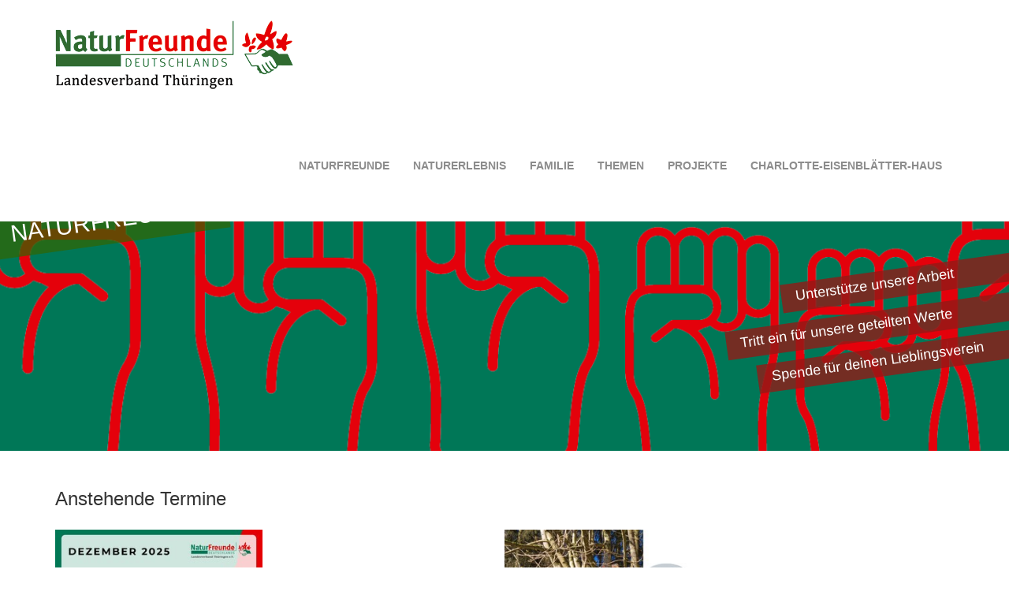

--- FILE ---
content_type: text/html; charset=utf-8
request_url: https://www.naturfreundejugend-thueringen.de/index.php?id=71&L=0
body_size: 6487
content:
<!DOCTYPE html>
<html lang="de" dir="ltr" class="no-js">
<head>

<meta charset="utf-8">
<!-- 
	Based on the TYPO3 Bootstrap Package by Benjamin Kott - http://www.bk2k.info

	This website is powered by TYPO3 - inspiring people to share!
	TYPO3 is a free open source Content Management Framework initially created by Kasper Skaarhoj and licensed under GNU/GPL.
	TYPO3 is copyright 1998-2018 of Kasper Skaarhoj. Extensions are copyright of their respective owners.
	Information and contribution at https://typo3.org/
-->


<link rel="shortcut icon" href="/typo3conf/ext/bootstrap_package/Resources/Public/Icons/favicon.ico" type="image/vnd.microsoft.icon">
<title>NaturFreunde Startseite: NaturFreunde Thüringen</title>
<meta name="generator" content="TYPO3 CMS">
<meta name="viewport" content="width=device-width, initial-scale=1">
<meta name="robots" content="index,follow">
<meta name="google" content="notranslate">
<meta name="apple-mobile-web-app-capable" content="no">
<meta http-equiv="X-UA-Compatible" content="IE=edge">
<meta property="og:title" content="NaturFreunde Startseite">
<meta property="og:site_name" content="NaturFreunde Thüringen">


<link rel="stylesheet" type="text/css" href="/typo3temp/Assets/9dfd527b08.css?1667160829" media="all">
<link rel="stylesheet" type="text/css" href="/typo3temp/bootstrappackage/lessphp_693975509f7067c170de00747e1898f9bf87d9cd.css?1667161044" media="all">
<link rel="stylesheet" type="text/css" href="/typo3conf/ext/bootstrap_grids/Resources/Public/Flexslider2/flexslider.css?1608776025" media="all">
<link rel="stylesheet" type="text/css" href="/typo3conf/ext/rx_shariff/Resources/Public/Css/shariff.min.css?1608776119" media="all">
<link rel="stylesheet" type="text/css" href="/typo3conf/ext/cal/Resources/Public/v2/css/cal.css?1608778128" media="all">
<link rel="stylesheet" type="text/css" href="https://static.naturfreunde-thueringen.de/fonts/titillium-web-poppins-open-sans.css" media="all">
<link rel="stylesheet" type="text/css" href="/typo3temp/Assets/aeed7ab8b6.css?1667160821" media="all">


<script src="/typo3/sysext/core/Resources/Public/JavaScript/Contrib/jquery/jquery-2.1.4.min.js" type="text/javascript"></script>
<script type="text/javascript">
/*<![CDATA[*/
jQuery.noConflict();
/*]]>*/
</script>
<script src="/typo3conf/ext/bootstrap_package/Resources/Public/JavaScript/Libs/modernizr-2.8.3.min.js?1608778102" type="text/javascript" async="async"></script>
<script src="/typo3conf/ext/bootstrap_package/Resources/Public/JavaScript/Dist/windowsphone-viewportfix.min.js?1608778101" type="text/javascript" async="async"></script>




</head>
<body>
<div class="body-bg body-bg-top">

    <a class="sr-only sr-only-focusable" href="/index.php?id=71#content">
        Zum Hauptinhalt springen
    </a>
    <header
    class="navbar navbar-default navbar-has-image navbar-top navbar-fixed-top">
    <div class="container">
        <div class="navbar-header navbar-header-main">
            
                    <a class="navbar-brand navbar-brand-image" href="/index.php?id=1">
                        <img src="/fileadmin/user_upload/naturfreundethueringen.png" alt="NaturFreunde Thüringen logo" height="92" width="302">
                    </a>
                
            
                <button class="navbar-toggle collapsed" type="button" data-toggle="collapse" data-target=".navbar-collapse">
                    <span class="sr-only">Toggle navigation</span>
                    <span class="icon-bar"></span>
                    <span class="icon-bar"></span>
                    <span class="icon-bar"></span>
                </button>
            
            <span class="navbar-header-border-bottom"></span>
        </div>
        
            <nav class="navbar-collapse collapse" role="navigation">
                <ul class="nav navbar-nav navbar-main">
                    
                        <li class=" dropdown">
                            
                                    <a href="index.php?id=34" class="dropdown-toggle" data-toggle="dropdown" role="button" aria-haspopup="true" aria-expanded="false">
                                        NaturFreunde
                                        <b class="caret"></b>
                                        <span class="bar"></span>
                                    </a>
                                    <ul class="dropdown-menu">
                                        
                                            <li class="">
                                                <a title="Wir über uns" href="/index.php?id=72">
                                                    Wir über uns
                                                </a>
                                            </li>
                                        
                                            <li class="">
                                                <a title="Landesverband" href="/index.php?id=73">
                                                    Landesverband
                                                </a>
                                            </li>
                                        
                                            <li class="">
                                                <a title="Ortsgruppen" href="/index.php?id=78">
                                                    Ortsgruppen
                                                </a>
                                            </li>
                                        
                                            <li class="">
                                                <a title="Magazin Kompass" href="/index.php?id=88">
                                                    Magazin Kompass
                                                </a>
                                            </li>
                                        
                                            <li class="">
                                                <a title="Naturfreundehäuser" href="/index.php?id=89">
                                                    Naturfreundehäuser
                                                </a>
                                            </li>
                                        
                                            <li class="">
                                                <a title="Naturfreundejugend" href="/index.php?id=90">
                                                    Naturfreundejugend
                                                </a>
                                            </li>
                                        
                                            <li class="">
                                                <a title="Mitglied werden" href="/index.php?id=68">
                                                    Mitglied werden
                                                </a>
                                            </li>
                                        
                                            <li class="">
                                                <a title="Spenden" href="/index.php?id=423">
                                                    Spenden
                                                </a>
                                            </li>
                                        
                                            <li class="">
                                                <a title="Ressourcen" href="/index.php?id=428">
                                                    Ressourcen
                                                </a>
                                            </li>
                                        
                                    </ul>
                                
                        </li>
                    
                        <li class=" dropdown">
                            
                                    <a href="index.php?id=70" class="dropdown-toggle" data-toggle="dropdown" role="button" aria-haspopup="true" aria-expanded="false">
                                        Naturerlebnis
                                        <b class="caret"></b>
                                        <span class="bar"></span>
                                    </a>
                                    <ul class="dropdown-menu">
                                        
                                            <li class="">
                                                <a title="Natursport" href="/index.php?id=91">
                                                    Natursport
                                                </a>
                                            </li>
                                        
                                            <li class="">
                                                <a title="Wandern" href="/index.php?id=92">
                                                    Wandern
                                                </a>
                                            </li>
                                        
                                            <li class="">
                                                <a title="Klettern" href="/index.php?id=93">
                                                    Klettern
                                                </a>
                                            </li>
                                        
                                            <li class="">
                                                <a title="Kanu" href="/index.php?id=94">
                                                    Kanu
                                                </a>
                                            </li>
                                        
                                            <li class="">
                                                <a title="Mountainbike" href="/index.php?id=95">
                                                    Mountainbike
                                                </a>
                                            </li>
                                        
                                    </ul>
                                
                        </li>
                    
                        <li class=" dropdown">
                            
                                    <a href="index.php?id=35" class="dropdown-toggle" data-toggle="dropdown" role="button" aria-haspopup="true" aria-expanded="false">
                                        Familie
                                        <b class="caret"></b>
                                        <span class="bar"></span>
                                    </a>
                                    <ul class="dropdown-menu">
                                        
                                            <li class="">
                                                <a title="Familienverband" href="/index.php?id=404">
                                                    Familienverband
                                                </a>
                                            </li>
                                        
                                            <li class="">
                                                <a title="Familienpolitik" href="/index.php?id=99">
                                                    Familienpolitik
                                                </a>
                                            </li>
                                        
                                            <li class="">
                                                <a title="internationale Familienarbeit" href="/index.php?id=405">
                                                    internationale Familienarbeit
                                                </a>
                                            </li>
                                        
                                            <li class="">
                                                <a title="Familienteamer*In" href="/index.php?id=98">
                                                    Familienteamer*In
                                                </a>
                                            </li>
                                        
                                            <li class="">
                                                <a title="Familien unterwegs" href="/index.php?id=97">
                                                    Familien unterwegs
                                                </a>
                                            </li>
                                        
                                    </ul>
                                
                        </li>
                    
                        <li class=" dropdown">
                            
                                    <a href="index.php?id=5" class="dropdown-toggle" data-toggle="dropdown" role="button" aria-haspopup="true" aria-expanded="false">
                                        Themen
                                        <b class="caret"></b>
                                        <span class="bar"></span>
                                    </a>
                                    <ul class="dropdown-menu">
                                        
                                            <li class="">
                                                <a title="Bildung für nachhaltige Entwicklung" href="/index.php?id=400">
                                                    Bildung für nachhaltige Entwicklung
                                                </a>
                                            </li>
                                        
                                            <li class="">
                                                <a title="Umwelt" href="/index.php?id=100">
                                                    Umwelt
                                                </a>
                                            </li>
                                        
                                            <li class="">
                                                <a title="Natursport" href="/index.php?id=307">
                                                    Natursport
                                                </a>
                                            </li>
                                        
                                            <li class="">
                                                <a title="Nachhaltigkeit" href="/index.php?id=101">
                                                    Nachhaltigkeit
                                                </a>
                                            </li>
                                        
                                            <li class="">
                                                <a title="Demokratie" href="/index.php?id=102">
                                                    Demokratie
                                                </a>
                                            </li>
                                        
                                            <li class="">
                                                <a title="Partizipation" href="/index.php?id=103">
                                                    Partizipation
                                                </a>
                                            </li>
                                        
                                            <li class="">
                                                <a title="Familie" href="/index.php?id=104">
                                                    Familie
                                                </a>
                                            </li>
                                        
                                    </ul>
                                
                        </li>
                    
                        <li class=" dropdown">
                            
                                    <a href="index.php?id=67" class="dropdown-toggle" data-toggle="dropdown" role="button" aria-haspopup="true" aria-expanded="false">
                                        Projekte
                                        <b class="caret"></b>
                                        <span class="bar"></span>
                                    </a>
                                    <ul class="dropdown-menu">
                                        
                                            <li class="">
                                                <a title="ThINKA" href="/index.php?id=431">
                                                    ThINKA
                                                </a>
                                            </li>
                                        
                                            <li class="">
                                                <a title="Mehrgenerationenhaus Körner" href="/index.php?id=424">
                                                    Mehrgenerationenhaus Körner
                                                </a>
                                            </li>
                                        
                                            <li class="">
                                                <a title="Internationale Projekte" href="/index.php?id=398">
                                                    Internationale Projekte
                                                </a>
                                            </li>
                                        
                                            <li class="">
                                                <a title="Integrationszentrum Eisenach Nord" href="/index.php?id=339">
                                                    Integrationszentrum Eisenach Nord
                                                </a>
                                            </li>
                                        
                                            <li class="">
                                                <a title="Vielfalt macht stark" href="/index.php?id=105">
                                                    Vielfalt macht stark
                                                </a>
                                            </li>
                                        
                                            <li class="">
                                                <a title="Ein Herz für Demokratie und Weltoffenheit" href="/index.php?id=107">
                                                    Ein Herz für Demokratie und Weltoffenheit
                                                </a>
                                            </li>
                                        
                                    </ul>
                                
                        </li>
                    
                        <li class=" dropdown">
                            
                                    <a href="index.php?id=371" class="dropdown-toggle" data-toggle="dropdown" role="button" aria-haspopup="true" aria-expanded="false">
                                        Charlotte-Eisenblätter-Haus
                                        <b class="caret"></b>
                                        <span class="bar"></span>
                                    </a>
                                    <ul class="dropdown-menu">
                                        
                                            <li class="">
                                                <a title="Ausstellung - Don't Stop Motion" href="/index.php?id=aha10">
                                                    Ausstellung - Don't Stop Motion
                                                </a>
                                            </li>
                                        
                                    </ul>
                                
                        </li>
                    
                </ul>
            </nav>
        
    </div>
</header>

    
    



    <div id="content" class="main-section">
        <!--TYPO3SEARCH_begin-->
        <section id="p71" class="page-71 pagelevel-1 language-0 backendlayout-pagets__special_feature layout-0">
            

    

    
    
    
    
    
    
    
    
    


<div id="c239" class="frame default">
    
    

    
    
        
        
        
        
        
        
            
        
        
    









    

    
        
            <div id="carousel-239"
                 class="carousel slide"
                 data-interval="150"
                 data-wrap="1"
                 data-ride="carousel">
                <div class="carousel-inner" role="listbox">
                    
                        
                        
                        <div
                            class="item active carousel-item-type carousel-item-type-html"
                            data-itemno="0" style="
                            
                                
                                    
                                    background-image: url('/fileadmin/_processed_/3/d/csm_NAturfreunde_Positionspapier__Postkarte__7758575f78.png');
                                    filter: progid:DXImageTransform.Microsoft.AlphaImageLoader(src='./fileadmin/_processed_/3/d/csm_NAturfreunde_Positionspapier__Postkarte__7758575f78.png',
                                    sizingMethod='scale');
                                    -ms-filter:
                                    &quot;progid:DXImageTransform.Microsoft.AlphaImageLoader(src='/fileadmin/_processed_/3/d/csm_NAturfreunde_Positionspapier__Postkarte__7758575f78.png',
                                    sizingMethod='scale')&quot;;
                                
                            
                        
                            background-color: #336600;
                        ">
                            
                                
                                
                                <div class="banner_left"><a href="http://naturfreunde-thueringen.de/index.php?id=423" target="_blank"><font color="white">NaturFreunde</font></div>
<div class="banner_right1"><a href="http://naturfreunde-thueringen.de/index.php?id=423" target="_blank"><font color="white">Unterstütze unsere Arbeit</font></div>
<div class="banner_right2"><a href="http://naturfreunde-thueringen.de/index.php?id=423" target="_blank"><font color="white">Tritt ein für unsere geteilten Werte</font></div>
<div class="banner_right3"><a href="http://naturfreunde-thueringen.de/index.php?id=423" target="_blank"><font color="white">Spende für deinen Lieblingsverein</font></div>
                            
                        </div>
                    
                        
                        
                        <div
                            class="item carousel-item-type carousel-item-type-html"
                            data-itemno="1" style="
                            
                                
                                    
                                    background-image: url('/fileadmin/user_upload/Banner4.jpg');
                                    filter: progid:DXImageTransform.Microsoft.AlphaImageLoader(src='./fileadmin/user_upload/Banner4.jpg',
                                    sizingMethod='scale');
                                    -ms-filter:
                                    &quot;progid:DXImageTransform.Microsoft.AlphaImageLoader(src='/fileadmin/user_upload/Banner4.jpg',
                                    sizingMethod='scale')&quot;;
                                
                            
                        
                            background-color: #336600;
                        ">
                            
                                
                                
                                <div class="banner_left">NaturFreunde</div>
<div class="banner_right1">Experten fürs Miteinander</div>
<div class="banner_right2">Unterwegs in Sachen Demokratie</div>
<div class="banner_right3">Naturfreunde bewegen</div>
                            
                        </div>
                    
                        
                        
                        <div
                            class="item carousel-item-type carousel-item-type-html"
                            data-itemno="2" style="
                            
                                
                                    
                                    background-image: url('/fileadmin/user_upload/Banner6.jpg');
                                    filter: progid:DXImageTransform.Microsoft.AlphaImageLoader(src='./fileadmin/user_upload/Banner6.jpg',
                                    sizingMethod='scale');
                                    -ms-filter:
                                    &quot;progid:DXImageTransform.Microsoft.AlphaImageLoader(src='/fileadmin/user_upload/Banner6.jpg',
                                    sizingMethod='scale')&quot;;
                                
                            
                        
                            background-color: #336600;
                        ">
                            
                                
                                
                                <div class="banner_left">NaturErlebnis</div>
<div class="banner_right1">Erlebe mit uns die Natur</div>
<div class="banner_right2">Miteinander die Natur erleben</div>
<div class="banner_right3">Naturerlebnis mal anders</div>
                            
                        </div>
                    
                        
                        
                        <div
                            class="item carousel-item-type carousel-item-type-html"
                            data-itemno="3" style="
                            
                                
                                    
                                    background-image: url('/fileadmin/user_upload/Banner7.jpg');
                                    filter: progid:DXImageTransform.Microsoft.AlphaImageLoader(src='./fileadmin/user_upload/Banner7.jpg',
                                    sizingMethod='scale');
                                    -ms-filter:
                                    &quot;progid:DXImageTransform.Microsoft.AlphaImageLoader(src='/fileadmin/user_upload/Banner7.jpg',
                                    sizingMethod='scale')&quot;;
                                
                            
                        
                            background-color: #336600;
                        ">
                            
                                
                                
                                <div class="banner_left">Familie</div>
<div class="banner_right1">Familienpolitik</div>
<div class="banner_right2">Familien unterwegs</div>
<div class="banner_right3">Kinderwagenwanderung</div>
                            
                        </div>
                    
                        
                        
                        <div
                            class="item carousel-item-type carousel-item-type-html"
                            data-itemno="4" style="
                            
                                
                                    
                                    background-image: url('/fileadmin/user_upload/Banner9.jpg');
                                    filter: progid:DXImageTransform.Microsoft.AlphaImageLoader(src='./fileadmin/user_upload/Banner9.jpg',
                                    sizingMethod='scale');
                                    -ms-filter:
                                    &quot;progid:DXImageTransform.Microsoft.AlphaImageLoader(src='/fileadmin/user_upload/Banner9.jpg',
                                    sizingMethod='scale')&quot;;
                                
                            
                        
                            background-color: #333333;
                        ">
                            
                                
                                
                                <div class="banner_left">Themen</div>
<div class="banner_right1">Umwelt pflegen und verstehen</div>
<div class="banner_right2">Nachhaltig solidarisch leben</div>
<div class="banner_right3">Demokratie und Partizipation</div>
                            
                        </div>
                    
                        
                        
                        <div
                            class="item carousel-item-type carousel-item-type-html"
                            data-itemno="5" style="
                            
                                
                                    
                                    background-image: url('/fileadmin/user_upload/Banner8.jpg');
                                    filter: progid:DXImageTransform.Microsoft.AlphaImageLoader(src='./fileadmin/user_upload/Banner8.jpg',
                                    sizingMethod='scale');
                                    -ms-filter:
                                    &quot;progid:DXImageTransform.Microsoft.AlphaImageLoader(src='/fileadmin/user_upload/Banner8.jpg',
                                    sizingMethod='scale')&quot;;
                                
                            
                        
                            background-color: #333333;
                        ">
                            
                                
                                
                                <div class="banner_left">Projekte</div>
<div class="banner_right1">Stärkenberatung</div>
<div class="banner_right2">Family Trainer International</div>
<div class="banner_right3">Lebendige Bibliothek</div>
                            
                        </div>
                    
                </div>
                
                    <ol class="carousel-indicators">
                        
                            <li data-target="#carousel-239" data-slide-to="0"
                                class="active"></li>
                        
                            <li data-target="#carousel-239" data-slide-to="1"
                                class=""></li>
                        
                            <li data-target="#carousel-239" data-slide-to="2"
                                class=""></li>
                        
                            <li data-target="#carousel-239" data-slide-to="3"
                                class=""></li>
                        
                            <li data-target="#carousel-239" data-slide-to="4"
                                class=""></li>
                        
                            <li data-target="#carousel-239" data-slide-to="5"
                                class=""></li>
                        
                    </ol>
                    <a data-slide="prev" role="button" class="left carousel-control" href="/index.php?id=71#carousel-239">
                        <span class="glyphicon glyphicon-chevron-left"></span>
                        <span class="sr-only">Zurück</span>
                    </a>
                    <a data-slide="next" role="button" class="right carousel-control" href="/index.php?id=71#carousel-239">
                        <span class="glyphicon glyphicon-chevron-right"></span>
                        <span class="sr-only">Weiter</span>
                    </a>
                
            </div>
        
    


</div>

    <div class="container">
        
    </div>

    <div class="well">
        <div class="container">
            <div class="row">
                <div class="col-sm-6">
                    
                </div>
                <div class="col-sm-6">
                    
                </div>
            </div>
            <div class="row">
                <div class="col-sm-6">
                    
                </div>
                <div class="col-sm-6">
                    
                </div>
            </div>
        </div>
    </div>

    <div class="container">
        

    
    
    
    
    
    
    
    
    


<div id="c236" class="frame default">
    
    

    
    
        
            <h1 class="">
                Anstehende Termine
            </h1>
        
        
        
        
        
        
        
    









    
</div>


    
    
    
    
    
    
    
    
    


<div id="c801" class="frame default">
    
    
    
    
        
        
        
        
        
        
            
        
        
    








    

    <div class="news" >
	
	<!--TYPO3SEARCH_end-->
	
			<div class="news-list-view">
				
						
							
<!--
	=====================
		Partials/List/Item.html
-->

<div class="news-list-item panel">
	<div class="image">
		<a title="NaturFreund*innen im Dezember" href="/index.php?id=58&amp;tx_news_pi1%5Bnews%5D=962&amp;tx_news_pi1%5Bcontroller%5D=News&amp;tx_news_pi1%5Baction%5D=detail&amp;cHash=e7558b7143eab424095c2ff1f9c17fbd">
			
					<img class="img-responsive" src="/fileadmin/_processed_/c/d/csm_Dezember_2025_e24b5c9eac.jpg" width="300" height="375" alt="" />
				
		</a>
	</div>

	<div class="media-body articletype-0 topnews" itemscope="itemscope" itemtype="http://schema.org/Article">
		<div class="extra" >
	<!-- author -->
	<!--  --> 

	<!-- date --> <!-- <span class="glyphicon glyphicon-calendar"> </span> --> 
	<time datetime="2025-12-01">
		01.12.2025
		<meta itemprop="datePublished" content="2025-12-01" />
	</time>

	<!-- category -->
	<!-- 
		<span class="glyphicon glyphicon-tags"> </span>&nbsp;
		<span class="label label-info">Themen</span>
	

	 --> 
</div>


		<h2 itemprop="headline">
			<a title="NaturFreund*innen im Dezember" href="/index.php?id=58&amp;tx_news_pi1%5Bnews%5D=962&amp;tx_news_pi1%5Bcontroller%5D=News&amp;tx_news_pi1%5Baction%5D=detail&amp;cHash=e7558b7143eab424095c2ff1f9c17fbd">
				NaturFreund*innen im Dezember
			</a>
		</h2>

		<!-- teaser -->
		<div class="lead" itemprop="description">
			
					<p>Seid mit uns NaturFreund*innen Thüringen auch im Dezember unterwegs in Sachen Demokratie, Nachhaltigkeit, Freizeit und...</p>
				
		</div>

		<a class="news-btn-read-more" title="NaturFreund*innen im Dezember" href="/index.php?id=58&amp;tx_news_pi1%5Bnews%5D=962&amp;tx_news_pi1%5Bcontroller%5D=News&amp;tx_news_pi1%5Baction%5D=detail&amp;cHash=e7558b7143eab424095c2ff1f9c17fbd">
			mehr <span class="glyphicon glyphicon-arrow-right"></span>
		</a>
	</div>
</div>

						
							
<!--
	=====================
		Partials/List/Item.html
-->

<div class="news-list-item panel">
	<div class="image">
		<a title="Familienplaner 2026 ist da!" href="/index.php?id=58&amp;tx_news_pi1%5Bnews%5D=980&amp;tx_news_pi1%5Bcontroller%5D=News&amp;tx_news_pi1%5Baction%5D=detail&amp;cHash=fa3f5f0aa577a7fea1a91774005158f8">
			
					<img class="img-responsive" src="/fileadmin/_processed_/c/8/csm_Familienplaner_2026_Seite1_1dcdb80e6e.jpg" width="300" height="214" alt="" />
				
		</a>
	</div>

	<div class="media-body articletype-0" itemscope="itemscope" itemtype="http://schema.org/Article">
		<div class="extra" >
	<!-- author -->
	<!--  --> 

	<!-- date --> <!-- <span class="glyphicon glyphicon-calendar"> </span> --> 
	<time datetime="2026-01-06">
		06.01.2026
		<meta itemprop="datePublished" content="2026-01-06" />
	</time>

	<!-- category -->
	<!-- 
		<span class="glyphicon glyphicon-tags"> </span>&nbsp;
		<span class="label label-info">Termin</span>
	

	 --> 
</div>


		<h2 itemprop="headline">
			<a title="Familienplaner 2026 ist da!" href="/index.php?id=58&amp;tx_news_pi1%5Bnews%5D=980&amp;tx_news_pi1%5Bcontroller%5D=News&amp;tx_news_pi1%5Baction%5D=detail&amp;cHash=fa3f5f0aa577a7fea1a91774005158f8">
				Familienplaner 2026 ist da!
			</a>
		</h2>

		<!-- teaser -->
		<div class="lead" itemprop="description">
			
					<p>Schaut gern rein und meldet euch an. </p>
				
		</div>

		<a class="news-btn-read-more" title="Familienplaner 2026 ist da!" href="/index.php?id=58&amp;tx_news_pi1%5Bnews%5D=980&amp;tx_news_pi1%5Bcontroller%5D=News&amp;tx_news_pi1%5Baction%5D=detail&amp;cHash=fa3f5f0aa577a7fea1a91774005158f8">
			mehr <span class="glyphicon glyphicon-arrow-right"></span>
		</a>
	</div>
</div>

						
					
			</div>
		
	<!--TYPO3SEARCH_begin-->

</div>



</div>

        <div class="row">
            <div class="col-sm-6">
                
            </div>
            <div class="col-sm-6">
                
            </div>
        </div>
        <div class="row">
            <div class="col-sm-6">
                
            </div>
            <div class="col-sm-6">
                
            </div>
        </div>
    </div>


        </section>
        <!--TYPO3SEARCH_end-->
    </div>

    <footer>

<section class="footer-section">
    <div class="container">
        <div class="row">
            <div class="col-sm-4">
                

    
    
    
    
    
    
    
    
    


<div id="c259" class="frame default">
    
    
    

    <div class="footer_left">
  <p>
    <a href="http://www.naturfreunde-thueringen.de/" target="_self"><img src="/fileadmin/user_upload/footer_logo.png" alt="Footer Logo" title="Footer Logo"></a><br />
    <!-- 
    <b>Soziale Netzwerke</b><br />
    <a href="https://twitter.com/naturfreunde?lang=de" target="_blank"><img src="/fileadmin/user_upload/footer_social_twitter.png" alt="Twitter Logo" title="Twitter Logo"></a>&nbsp;
    <a href="https://www.facebook.com/NaturfreundeThueringen/" target="_blank"><img src="/fileadmin/user_upload/footer_social_facebook.png" alt="Facebook Logo" title="Facebook Logo"></a>&nbsp;
    <a href="http://www.naturfreunde-thueringen.de/" target="_blank"><img src="/fileadmin/user_upload/footer_social_rss.png" alt="RSS Feed Logo" title="RSS Feed Logo"></a>
    -->
    <a href="http://www.naturfreunde-thueringen.de/index.php?id=304" target="_self">Impressum </a><a href="http://www.naturfreunde-thueringen.de/index.php?id=320" target="_self">Datenschutz</a><br />
    <b>NaturFreunde Thüringen</b><br />
    Tel.: 0361-660 11 685<br />
    Fax.: 0361-660 11 683<br />
    <a href="mailto:info@naturfreunde-thueringen.de">info@naturfreunde-thueringen.de</a><br />
  </p>
</div>


</div>

            </div>
            <div class="col-sm-4">
                
            </div>
            <div class="col-sm-4">
                

    
    
    
    
    
    
    
    
    


<div id="c800" class="frame default">
    
    
    

    <strong>Soziale Netzwerke</strong><br>
<a href="https://www.facebook.com/NaturfreundeThueringen/" target="_blank"><img src="http://naturfreunde-thueringen.de/fileadmin/user_upload/footer_social_facebook.png" alt="Facebook Logo" title="NaturFreunde Thüringen auf Facebook" /></a>
<a href="https://www.instagram.com/naturfreunde_thueringen/" target="_blank"><img src="http://naturfreunde-thueringen.de/fileadmin/user_upload/footer_social_instagram.png" alt="Instagram Logo" title="NaturFreunde Thüringen auf Instagram" /></a>
<a href="http://www.naturfreunde-thueringen.de/" target="_blank"><img src="http://naturfreunde-thueringen.de/fileadmin/user_upload/footer_social_rss.png" alt="RSS Feed Logo" title="RSS Feed der NaturFreunde Thüringen" /></a>







</div>

            </div>
        </div>
    </div>
</section>



<section class="meta-section">
    <div class="container">
        <div class="row">
            <!-- <div class="col-md-4 language">
                

    <ul id="language_menu" class="language-menu">
        
            <li class="active ">
                
                    
                    
                    
                        
                        
                    
                
                
                        <a hreflang="en-GB" href="/index.php?id=71&amp;L=0">
                            English
                        </a>
                    
            </li>
        
            <li class=" text-muted">
                
                    
                    
                        
                        
                    
                    
                
                
                        Deutsch
                    
            </li>
        
            <li class=" text-muted">
                
                    
                        
                        
                    
                    
                    
                
                
                        Dansk
                    
            </li>
        
    </ul>


            </div>
            
                <div class="col-md-8 copyright" role="contentinfo">
                    <p>Design und Programmierung <a href="http://www.1stmedia.de" target="_blank">First Media Solutions</a></p>
                </div>
             --> 
        </div>
    </div>
</section>

</footer>


</div>
<script src="/typo3conf/ext/bootstrap_package/Resources/Public/JavaScript/Libs/jquery.min.js?1608778102" type="text/javascript"></script>
<script src="/typo3conf/ext/bootstrap_package/Resources/Public/JavaScript/Dist/jquery.responsiveimages.min.js?1608778101" type="text/javascript"></script>
<script src="/typo3conf/ext/bootstrap_package/Resources/Public/JavaScript/Dist/jquery.equalheight.min.js?1608778101" type="text/javascript"></script>
<script src="/typo3conf/ext/bootstrap_package/Resources/Public/JavaScript/Libs/bootstrap.min.js?1608778102" type="text/javascript"></script>
<script src="/typo3conf/ext/bootstrap_package/Resources/Public/JavaScript/Libs/photoswipe.min.js?1608778102" type="text/javascript"></script>
<script src="/typo3conf/ext/bootstrap_package/Resources/Public/JavaScript/Libs/photoswipe-ui-default.min.js?1608778102" type="text/javascript"></script>
<script src="/typo3conf/ext/bootstrap_package/Resources/Public/JavaScript/Libs/hammer.min.js?1608778102" type="text/javascript"></script>
<script src="/typo3conf/ext/bootstrap_package/Resources/Public/JavaScript/Dist/bootstrap.swipe.min.js?1608778101" type="text/javascript"></script>
<script src="/typo3conf/ext/bootstrap_package/Resources/Public/JavaScript/Dist/bootstrap.popover.min.js?1608778101" type="text/javascript"></script>
<script src="/typo3conf/ext/bootstrap_package/Resources/Public/JavaScript/Dist/bootstrap.lightbox.min.js?1608778101" type="text/javascript"></script>
<script src="/typo3conf/ext/bootstrap_package/Resources/Public/JavaScript/Dist/bootstrap.navbartoggle.min.js?1608778101" type="text/javascript"></script>
<script src="/typo3conf/ext/bootstrap_grids/Resources/Public/Flexslider2/jquery.flexslider-min.js?1608776025" type="text/javascript"></script>
<script src="/typo3conf/ext/rx_shariff/Resources/Public/JavaScript/shariff.min.js?1608776120" type="text/javascript"></script>
<script src="/typo3conf/ext/powermail/Resources/Public/JavaScripts/Libraries/jquery.datetimepicker.min.js?1608778205" type="text/javascript"></script>
<script src="/typo3conf/ext/powermail/Resources/Public/JavaScripts/Libraries/parsley.min.js?1608778205" type="text/javascript"></script>
<script src="/typo3conf/ext/powermail/Resources/Public/JavaScripts/Powermail/Tabs.min.js?1608778206" type="text/javascript"></script>
<script src="/typo3conf/ext/powermail/Resources/Public/JavaScripts/Powermail/Form.min.js?1608778206" type="text/javascript"></script>


</body>
</html>

--- FILE ---
content_type: text/css; charset=utf-8
request_url: https://www.naturfreundejugend-thueringen.de/typo3temp/Assets/aeed7ab8b6.css?1667160821
body_size: 790
content:
.col-lg-3 p a {background-color:#007856;padding:5px 15px;border-radius:2px;text-indent:9px;line-height:48px;position:relative;color:#fff;}
 #c239 {margin-bottom:48px;}
 # p71 .container .row:nth-child(1) {background:#f2f2f2;padding:15px 0px;}
 .footer-section {background:url("/fileadmin/NaturfreundeTH/Website/NFTFooterBgNeu.png") center bottom no-repeat;min-height:345px;padding-top:152px;color:#fff;}
 .footer-section a {color:#fff;}

 .region-bottom {display:none;}

 .calendarize .panel {width:50%;display:inline-block;float:left;}
 .calendarize .panel h2 {margin-top:20px;}
 .calendarize .panel .media {width:100%;}
 .calendarize .panel .media img {width:100%;height:145px;display:block;}
 .calendarize .panel-body {padding:0px 15px 0px 0px;}
 .calendarize .mb-date {position:absolute;display:block;margin-left:5px;margin-top:-38px;font-size:14px;background:rgba(51,102,0,0.7);color:#fff;padding:6px;border-radius:0px;}

 .news-list-item.panel {width:50%;display:inline-block;float:left;padding:0px 15px 0px 0px;margin-top:15px;}
 .news-list-item .image {width:263px;height:145px;overflow:hidden;display:block;}
 .news-list-item .image img {width:263px;height:auto;}
 .news-list-item .media-body {width:100%;}
 .news-list-item .media-body .extra {position:absolute;display:block;margin-left:5px;margin-top:-58px;font-size:14px;background:rgba(51,102,0,0.7);color:#fff;padding:6px;border-radius:0px;}
 .news-list-item .label-info {background-color:#336600;display:none;}

 .col-sm-6 h2 {min-height:48px;}
 .news-list-item .media-body .lead {height:72px;}

 # .glyphicon.glyphicon-calendar {display:none;}

 .banner_left {position:absolute;text-align:right;left:-20px;margin-top:110px;display:block;background:rgba(51,102,0,0.7);width:310px;height:60px;padding:15px 30px;transform:rotate(-8deg);text-transform:uppercase;font-size:30px;line-height:30px;}
 .banner_right1 {position:absolute;text-align:left;right:-20px;margin-top:200px;display:block;background:rgba(145,27,23,0.8);width:310px;height:36px;padding:6px 18px;transform:rotate(-8deg);font-size:18px;line-height:21px;}
 .banner_right2 {position:absolute;text-align:left;right:-20px;margin-top:255px;display:block;background:rgba(145,27,23,0.8);width:380px;height:36px;padding:6px 18px;transform:rotate(-8deg);font-size:18px;line-height:21px;}
 .banner_right3 {position:absolute;text-align:left;right:-20px;margin-top:300px;display:block;background:rgba(145,27,23,0.8);width:340px;height:36px;padding:6px 18px;transform:rotate(-8deg);font-size:18px;line-height:21px;}

 @media screen and (max-width: 645px) {
    .news-list-item {width:100% !important;margin-bottom:30px !important;}
    .news-list-item .image {height:auto;}
    .footer-section {background:#336600;padding-top:52px;}
 }